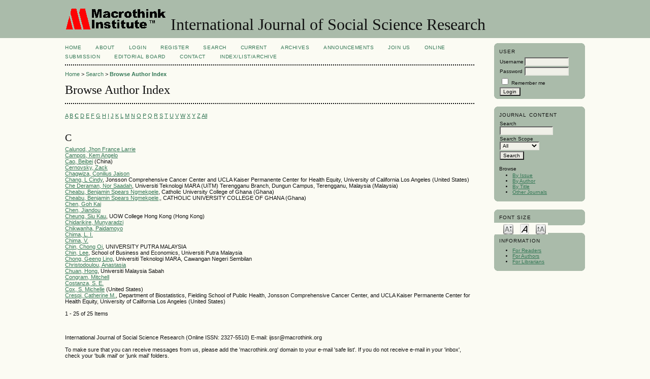

--- FILE ---
content_type: text/html; charset=utf-8
request_url: https://www.macrothink.org/journal/index.php/ijssr/search/authors?searchInitial=C
body_size: 4383
content:

<!DOCTYPE html PUBLIC "-//W3C//DTD XHTML 1.0 Transitional//EN"
	"http://www.w3.org/TR/xhtml1/DTD/xhtml1-transitional.dtd">
<html xmlns="http://www.w3.org/1999/xhtml" lang="en-US" xml:lang="en-US">
<head>
	<meta http-equiv="Content-Type" content="text/html; charset=utf-8" />
	<title>Browse Author Index</title>
	<meta name="description" content="International Journal of Social Science Research" />
	<meta name="keywords" content="Social Science Research, Sociology, Sociological, Macrothink" />
	<meta name="generator" content="Open Journal Systems 2.4.8.1" />
	
	<link rel="icon" href="https://www.macrothink.org/journal/public/journals/39/journalFavicon_en_US.gif" type="image/gif" />	<link rel="stylesheet" href="https://www.macrothink.org/journal/lib/pkp/styles/pkp.css" type="text/css" />
	<link rel="stylesheet" href="https://www.macrothink.org/journal/lib/pkp/styles/common.css" type="text/css" />
	<link rel="stylesheet" href="https://www.macrothink.org/journal/styles/common.css" type="text/css" />
	<link rel="stylesheet" href="https://www.macrothink.org/journal/styles/compiled.css" type="text/css" />

	<!-- Base Jquery -->
			<script type="text/javascript" src="https://www.macrothink.org/journal/lib/pkp/js/lib/jquery/jquery.min.js"></script>
		<script type="text/javascript" src="https://www.macrothink.org/journal/lib/pkp/js/lib/jquery/plugins/jqueryUi.min.js"></script>
	
	
	
	<link rel="stylesheet" href="https://www.macrothink.org/journal/styles/sidebar.css" type="text/css" />		<link rel="stylesheet" href="https://www.macrothink.org/journal/styles/rightSidebar.css" type="text/css" />	
			<link rel="stylesheet" href="https://www.macrothink.org/journal/plugins/generic/roundedCorners/roundedcorners.css" type="text/css" />
			<link rel="stylesheet" href="https://www.macrothink.org/journal/plugins/blocks/languageToggle/styles/languageToggle.css" type="text/css" />
	
	<!-- Default global locale keys for JavaScript -->
	
<script type="text/javascript">
	jQuery.pkp = jQuery.pkp || { };
	jQuery.pkp.locale = { };
			
				jQuery.pkp.locale.form_dataHasChanged = 'The data on this form has changed. Continue anyway?';
	</script>
	<!-- Compiled scripts -->
			
<script type="text/javascript" src="https://www.macrothink.org/journal/lib/pkp/js/lib/jquery/plugins/jquery.tag-it.js"></script>
<script type="text/javascript" src="https://www.macrothink.org/journal/lib/pkp/js/lib/jquery/plugins/jquery.cookie.js"></script>

<script type="text/javascript" src="https://www.macrothink.org/journal/lib/pkp/js/functions/fontController.js"></script>
<script type="text/javascript" src="https://www.macrothink.org/journal/lib/pkp/js/functions/general.js"></script>
<script type="text/javascript" src="https://www.macrothink.org/journal/lib/pkp/js/functions/jqueryValidatorI18n.js"></script>

<script type="text/javascript" src="https://www.macrothink.org/journal/lib/pkp/js/classes/Helper.js"></script>
<script type="text/javascript" src="https://www.macrothink.org/journal/lib/pkp/js/classes/ObjectProxy.js"></script>
<script type="text/javascript" src="https://www.macrothink.org/journal/lib/pkp/js/classes/Handler.js"></script>
<script type="text/javascript" src="https://www.macrothink.org/journal/lib/pkp/js/classes/linkAction/LinkActionRequest.js"></script>
<script type="text/javascript" src="https://www.macrothink.org/journal/lib/pkp/js/classes/features/Feature.js"></script>

<script type="text/javascript" src="https://www.macrothink.org/journal/lib/pkp/js/controllers/SiteHandler.js"></script><!-- Included only for namespace definition -->
<script type="text/javascript" src="https://www.macrothink.org/journal/lib/pkp/js/controllers/UrlInDivHandler.js"></script>
<script type="text/javascript" src="https://www.macrothink.org/journal/lib/pkp/js/controllers/AutocompleteHandler.js"></script>
<script type="text/javascript" src="https://www.macrothink.org/journal/lib/pkp/js/controllers/ExtrasOnDemandHandler.js"></script>
<script type="text/javascript" src="https://www.macrothink.org/journal/lib/pkp/js/controllers/form/FormHandler.js"></script>
<script type="text/javascript" src="https://www.macrothink.org/journal/lib/pkp/js/controllers/form/AjaxFormHandler.js"></script>
<script type="text/javascript" src="https://www.macrothink.org/journal/lib/pkp/js/controllers/form/ClientFormHandler.js"></script>
<script type="text/javascript" src="https://www.macrothink.org/journal/lib/pkp/js/controllers/grid/GridHandler.js"></script>
<script type="text/javascript" src="https://www.macrothink.org/journal/lib/pkp/js/controllers/linkAction/LinkActionHandler.js"></script>

<script type="text/javascript" src="https://www.macrothink.org/journal/js/pages/search/SearchFormHandler.js"></script>
<script type="text/javascript" src="https://www.macrothink.org/journal/js/statistics/ReportGeneratorFormHandler.js"></script>
<script type="text/javascript" src="https://www.macrothink.org/journal/plugins/generic/lucene/js/LuceneAutocompleteHandler.js"></script>

<script type="text/javascript" src="https://www.macrothink.org/journal/lib/pkp/js/lib/jquery/plugins/jquery.pkp.js"></script>	
	<!-- Form validation -->
	<script type="text/javascript" src="https://www.macrothink.org/journal/lib/pkp/js/lib/jquery/plugins/validate/jquery.validate.js"></script>
	<script type="text/javascript">
		<!--
		// initialise plugins
		
		$(function(){
			jqueryValidatorI18n("https://www.macrothink.org/journal", "en_US"); // include the appropriate validation localization
			
			$(".tagit").live('click', function() {
				$(this).find('input').focus();
			});
		});
		// -->
		
	</script>

		
</head>
<body id="pkp-search-authorIndex">
<div id="container">

<div id="header">
<div id="headerTitle">
<h1>
	<img src="https://www.macrothink.org/journal/public/journals/39/pageHeaderLogoImage_en_US.gif" width="200" height="43" alt="Page Header Logo" />
	International Journal of Social Science Research
</h1>
</div>
</div>

<div id="body">

	<div id="sidebar">
							<div id="rightSidebar">
				<div class="block alreadyRounded" id="sidebarUser"><span class="rtop"><span class="r1"></span><span class="r2"></span><span class="r3"></span><span class="r4"></span></span><div class="roundedCorner">
			<span class="blockTitle">User</span>
	
												<form method="post" action="https://www.macrothink.org/journal/index.php/ijssr/login/signIn">
					<table>
						<tr>
							<td><label for="sidebar-username">Username</label></td>
							<td><input type="text" id="sidebar-username" name="username" value="" size="12" maxlength="32" class="textField" /></td>
						</tr>
						<tr>
							<td><label for="sidebar-password">Password</label></td>
							<td><input type="password" id="sidebar-password" name="password" value="" size="12" class="textField" /></td>
						</tr>
						<tr>
							<td colspan="2"><input type="checkbox" id="remember" name="remember" value="1" /> <label for="remember">Remember me</label></td>
						</tr>
						<tr>
							<td colspan="2"><input type="submit" value="Login" class="button" /></td>
						</tr>
					</table>
				</form>
						</div><span class="rbottom"><span class="r4"></span><span class="r3"></span><span class="r2"></span><span class="r1"></span></span></div>

<div class="block alreadyRounded" id="sidebarNavigation"><span class="rtop"><span class="r1"></span><span class="r2"></span><span class="r3"></span><span class="r4"></span></span><div class="roundedCorner">
	<span class="blockTitle">Journal Content</span>

	<form id="simpleSearchForm" action="https://www.macrothink.org/journal/index.php/ijssr/search/search">
		<table id="simpleSearchInput">
			<tr>
				<td>
													<label for="simpleQuery">Search <br />
					<input type="text" id="simpleQuery" name="simpleQuery" size="15" maxlength="255" value="" class="textField" /></label>
								</td>
			</tr>
			<tr>
				<td><label for="searchField">
				Search Scope
				<br />
				<select id="searchField" name="searchField" size="1" class="selectMenu">
					<option label="All" value="query">All</option>
<option label="Authors" value="authors">Authors</option>
<option label="Title" value="title">Title</option>
<option label="Abstract" value="abstract">Abstract</option>
<option label="Index terms" value="indexTerms">Index terms</option>
<option label="Full Text" value="galleyFullText">Full Text</option>

				</select></label>
				</td>
			</tr>
			<tr>
				<td><input type="submit" value="Search" class="button" /></td>
			</tr>
		</table>
	</form>

	<br />

		<span class="blockSubtitle">Browse</span>
	<ul>
		<li><a href="https://www.macrothink.org/journal/index.php/ijssr/issue/archive">By Issue</a></li>
		<li><a href="https://www.macrothink.org/journal/index.php/ijssr/search/authors">By Author</a></li>
		<li><a href="https://www.macrothink.org/journal/index.php/ijssr/search/titles">By Title</a></li>
		
					<li><a href="https://www.macrothink.org/journal/index.php/index">Other Journals</a></li>
						</ul>
	</div><span class="rbottom"><span class="r4"></span><span class="r3"></span><span class="r2"></span><span class="r1"></span></span></div>

<!-- Add javascript required for font sizer -->
<script type="text/javascript">
	<!--
	$(function(){
		fontSize("#sizer", "body", 9, 16, 32, "/journal"); // Initialize the font sizer
	});
	// -->
</script>

<div class="block alreadyRounded" id="sidebarFontSize" style="margin-bottom: 4px;"><span class="rtop"><span class="r1"></span><span class="r2"></span><span class="r3"></span><span class="r4"></span></span><div class="roundedCorner">
	<span class="blockTitle">Font Size</span>
	<div id="sizer"></div>
</div><span class="rbottom"><span class="r4"></span><span class="r3"></span><span class="r2"></span><span class="r1"></span></span></div>
<br /><div class="block alreadyRounded" id="sidebarInformation"><span class="rtop"><span class="r1"></span><span class="r2"></span><span class="r3"></span><span class="r4"></span></span><div class="roundedCorner">
	<span class="blockTitle">Information</span>
	<ul>
		<li><a href="https://www.macrothink.org/journal/index.php/ijssr/information/readers">For Readers</a></li>		<li><a href="https://www.macrothink.org/journal/index.php/ijssr/information/authors">For Authors</a></li>		<li><a href="https://www.macrothink.org/journal/index.php/ijssr/information/librarians">For Librarians</a></li>	</ul>
</div><span class="rbottom"><span class="r4"></span><span class="r3"></span><span class="r2"></span><span class="r1"></span></span></div>

			</div>
			</div>

<div id="main">
<div id="navbar">
	<ul class="menu">
		<li id="home"><a href="https://www.macrothink.org/journal/index.php/ijssr/index">Home</a></li>
		<li id="about"><a href="https://www.macrothink.org/journal/index.php/ijssr/about">About</a></li>

					<li id="login"><a href="https://www.macrothink.org/journal/index.php/ijssr/login">Login</a></li>
							<li id="register"><a href="https://www.macrothink.org/journal/index.php/ijssr/user/register">Register</a></li>
												<li id="search"><a href="https://www.macrothink.org/journal/index.php/ijssr/search">Search</a></li>
		
					<li id="current"><a href="https://www.macrothink.org/journal/index.php/ijssr/issue/current">Current</a></li>
			<li id="archives"><a href="https://www.macrothink.org/journal/index.php/ijssr/issue/archive">Archives</a></li>
		
					<li id="announcements"><a href="https://www.macrothink.org/journal/index.php/ijssr/announcement">Announcements</a></li>
				

									<li class="navItem" id="navItem-0"><a href="http://macrothink.org/recruitment.htm">Join Us</a></li>
												<li class="navItem" id="navItem-1"><a href="http://www.macrothink.org/journal/index.php/ijssr/about/submissions#onlineSubmissions">Online Submission</a></li>
												<li class="navItem" id="navItem-2"><a href="http://www.macrothink.org/journal/index.php/ijssr/about/editorialTeam">EDITORIAL BOARD</a></li>
												<li class="navItem" id="navItem-3"><a href="http://www.macrothink.org/journal/index.php/ijssr/about/contact">Contact</a></li>
												<li class="navItem" id="navItem-4"><a href="http://www.macrothink.org/journal/index.php/ijssr/about/editorialPolicies#custom-0">Index/List/Archive</a></li>
						</ul>
</div>
<div id="breadcrumb">
	<a href="https://www.macrothink.org/journal/index.php/ijssr/index">Home</a> &gt;
			<a href="https://www.macrothink.org/journal/index.php/ijssr/search/index" class="hierarchyLink">Search</a> &gt;
			<a href="https://www.macrothink.org/journal/index.php/ijssr/search/authors?searchInitial=C" class="current">Browse Author Index</a></div>

<h2>Browse Author Index</h2>


<div id="content">


<p><a href="https://www.macrothink.org/journal/index.php/ijssr/search/authors?searchInitial=A">A</a> <a href="https://www.macrothink.org/journal/index.php/ijssr/search/authors?searchInitial=B">B</a> <a href="https://www.macrothink.org/journal/index.php/ijssr/search/authors?searchInitial=C"><strong>C</strong></a> <a href="https://www.macrothink.org/journal/index.php/ijssr/search/authors?searchInitial=D">D</a> <a href="https://www.macrothink.org/journal/index.php/ijssr/search/authors?searchInitial=E">E</a> <a href="https://www.macrothink.org/journal/index.php/ijssr/search/authors?searchInitial=F">F</a> <a href="https://www.macrothink.org/journal/index.php/ijssr/search/authors?searchInitial=G">G</a> <a href="https://www.macrothink.org/journal/index.php/ijssr/search/authors?searchInitial=H">H</a> <a href="https://www.macrothink.org/journal/index.php/ijssr/search/authors?searchInitial=I">I</a> <a href="https://www.macrothink.org/journal/index.php/ijssr/search/authors?searchInitial=J">J</a> <a href="https://www.macrothink.org/journal/index.php/ijssr/search/authors?searchInitial=K">K</a> <a href="https://www.macrothink.org/journal/index.php/ijssr/search/authors?searchInitial=L">L</a> <a href="https://www.macrothink.org/journal/index.php/ijssr/search/authors?searchInitial=M">M</a> <a href="https://www.macrothink.org/journal/index.php/ijssr/search/authors?searchInitial=N">N</a> <a href="https://www.macrothink.org/journal/index.php/ijssr/search/authors?searchInitial=O">O</a> <a href="https://www.macrothink.org/journal/index.php/ijssr/search/authors?searchInitial=P">P</a> <a href="https://www.macrothink.org/journal/index.php/ijssr/search/authors?searchInitial=Q">Q</a> <a href="https://www.macrothink.org/journal/index.php/ijssr/search/authors?searchInitial=R">R</a> <a href="https://www.macrothink.org/journal/index.php/ijssr/search/authors?searchInitial=S">S</a> <a href="https://www.macrothink.org/journal/index.php/ijssr/search/authors?searchInitial=T">T</a> <a href="https://www.macrothink.org/journal/index.php/ijssr/search/authors?searchInitial=U">U</a> <a href="https://www.macrothink.org/journal/index.php/ijssr/search/authors?searchInitial=V">V</a> <a href="https://www.macrothink.org/journal/index.php/ijssr/search/authors?searchInitial=W">W</a> <a href="https://www.macrothink.org/journal/index.php/ijssr/search/authors?searchInitial=X">X</a> <a href="https://www.macrothink.org/journal/index.php/ijssr/search/authors?searchInitial=Y">Y</a> <a href="https://www.macrothink.org/journal/index.php/ijssr/search/authors?searchInitial=Z">Z</a> <a href="https://www.macrothink.org/journal/index.php/ijssr/search/authors">All</a></p>

<div id="authors">
		
				<div id="C">
		<h3>C</h3>
			</div>
	
	
		
				
		<a href="https://www.macrothink.org/journal/index.php/ijssr/search/authors/view?firstName=Jhon&amp;middleName=France%20Larrie&amp;lastName=Calunod&amp;affiliation=&amp;country=">Calunod, Jhon France Larrie</a>
	<br />
		
	
	
		
				
		<a href="https://www.macrothink.org/journal/index.php/ijssr/search/authors/view?firstName=Kem&amp;middleName=Angelo&amp;lastName=Campos&amp;affiliation=&amp;country=">Campos, Kem Angelo</a>
	<br />
		
	
	
		
				
		<a href="https://www.macrothink.org/journal/index.php/ijssr/search/authors/view?firstName=Beibei&amp;middleName=&amp;lastName=Cao&amp;affiliation=&amp;country=CN">Cao, Beibei</a> (China)
	<br />
		
	
	
		
				
		<a href="https://www.macrothink.org/journal/index.php/ijssr/search/authors/view?firstName=Zack&amp;middleName=&amp;lastName=Cernovsky&amp;affiliation=&amp;country=">Cernovsky, Zack</a>
	<br />
		
	
	
		
				
		<a href="https://www.macrothink.org/journal/index.php/ijssr/search/authors/view?firstName=Conilius&amp;middleName=Jaison&amp;lastName=Chagwiza&amp;affiliation=&amp;country=">Chagwiza, Conilius Jaison</a>
	<br />
		
	
	
		
				
		<a href="https://www.macrothink.org/journal/index.php/ijssr/search/authors/view?firstName=L&amp;middleName=Cindy&amp;lastName=Chang&amp;affiliation=Jonsson%20Comprehensive%20Cancer%20Center%20and%20UCLA%20Kaiser%20Permanente%20Center%20for%20Health%20Equity%2C%20University%20of%20California%20Los%20Angeles&amp;country=US">Chang, L Cindy</a>, Jonsson Comprehensive Cancer Center and UCLA Kaiser Permanente Center for Health Equity, University of California Los Angeles (United States)
	<br />
		
	
	
		
				
		<a href="https://www.macrothink.org/journal/index.php/ijssr/search/authors/view?firstName=Nor&amp;middleName=Saadah&amp;lastName=Che%20Deraman&amp;affiliation=Universiti%20Teknologi%20MARA%20%28UiTM%29%20Terengganu%20Branch%2C%20Dungun%20Campus%2C%20Terengganu%2C%20Malaysia&amp;country=MY">Che Deraman, Nor Saadah</a>, Universiti Teknologi MARA (UiTM) Terengganu Branch, Dungun Campus, Terengganu, Malaysia (Malaysia)
	<br />
		
	
	
		
				
		<a href="https://www.macrothink.org/journal/index.php/ijssr/search/authors/view?firstName=Benjamin&amp;middleName=Spears%20Ngmekpele&amp;lastName=Cheabu&amp;affiliation=Catholic%20University%20College%20of%20Ghana&amp;country=GH">Cheabu, Benjamin Spears Ngmekpele</a>, Catholic University College of Ghana (Ghana)
	<br />
		
	
	
		
				
		<a href="https://www.macrothink.org/journal/index.php/ijssr/search/authors/view?firstName=Benjamin&amp;middleName=Spears%20%20Ngmekpele%2C&amp;lastName=Cheabu&amp;affiliation=CATHOLIC%20UNIVERSITY%20COLLEGE%20OF%20GHANA&amp;country=GH">Cheabu, Benjamin Spears  Ngmekpele,</a>, CATHOLIC UNIVERSITY COLLEGE OF GHANA (Ghana)
	<br />
		
	
	
		
				
		<a href="https://www.macrothink.org/journal/index.php/ijssr/search/authors/view?firstName=Goh&amp;middleName=Kai&amp;lastName=Chen&amp;affiliation=&amp;country=">Chen, Goh Kai</a>
	<br />
		
	
	
		
				
		<a href="https://www.macrothink.org/journal/index.php/ijssr/search/authors/view?firstName=Jiandou&amp;middleName=&amp;lastName=Chen&amp;affiliation=&amp;country=">Chen, Jiandou</a>
	<br />
		
	
	
		
				
		<a href="https://www.macrothink.org/journal/index.php/ijssr/search/authors/view?firstName=Siu&amp;middleName=Kau&amp;lastName=Cheung&amp;affiliation=UOW%20College%20Hong%20Kong&amp;country=HK">Cheung, Siu Kau</a>, UOW College Hong Kong (Hong Kong)
	<br />
		
	
	
		
				
		<a href="https://www.macrothink.org/journal/index.php/ijssr/search/authors/view?firstName=Munyaradzi&amp;middleName=&amp;lastName=Chidarikire&amp;affiliation=&amp;country=">Chidarikire, Munyaradzi</a>
	<br />
		
	
	
		
				
		<a href="https://www.macrothink.org/journal/index.php/ijssr/search/authors/view?firstName=Paidamoyo&amp;middleName=&amp;lastName=Chikwanha&amp;affiliation=&amp;country=">Chikwanha, Paidamoyo</a>
	<br />
		
	
	
		
				
		<a href="https://www.macrothink.org/journal/index.php/ijssr/search/authors/view?firstName=L.%20I.&amp;middleName=&amp;lastName=Chima&amp;affiliation=&amp;country=">Chima, L. I.</a>
	<br />
		
	
	
		
				
		<a href="https://www.macrothink.org/journal/index.php/ijssr/search/authors/view?firstName=V.&amp;middleName=&amp;lastName=Chima&amp;affiliation=&amp;country=">Chima, V.</a>
	<br />
		
	
	
		
				
		<a href="https://www.macrothink.org/journal/index.php/ijssr/search/authors/view?firstName=Chong&amp;middleName=Oi&amp;lastName=Chin&amp;affiliation=UNIVERSITY%20PUTRA%20MALAYSIA&amp;country=">Chin, Chong Oi</a>, UNIVERSITY PUTRA MALAYSIA
	<br />
		
	
	
		
				
		<a href="https://www.macrothink.org/journal/index.php/ijssr/search/authors/view?firstName=Lee&amp;middleName=&amp;lastName=Chin&amp;affiliation=School%20of%20Business%20and%20Economics%2C%20Universiti%20Putra%20Malaysia&amp;country=">Chin, Lee</a>, School of Business and Economics, Universiti Putra Malaysia
	<br />
		
	
	
		
				
		<a href="https://www.macrothink.org/journal/index.php/ijssr/search/authors/view?firstName=Geeng%20Ling&amp;middleName=&amp;lastName=Chong&amp;affiliation=Universiti%20Teknologi%20MARA%2C%20Cawangan%20Negeri%20Sembilan&amp;country=">Chong, Geeng Ling</a>, Universiti Teknologi MARA, Cawangan Negeri Sembilan
	<br />
		
	
	
		
				
		<a href="https://www.macrothink.org/journal/index.php/ijssr/search/authors/view?firstName=Anastasia&amp;middleName=&amp;lastName=Christodoulou&amp;affiliation=&amp;country=">Christodoulou, Anastasia</a>
	<br />
		
	
	
		
				
		<a href="https://www.macrothink.org/journal/index.php/ijssr/search/authors/view?firstName=Hong&amp;middleName=&amp;lastName=Chuan&amp;affiliation=Universiti%20Malaysia%20Sabah&amp;country=">Chuan, Hong</a>, Universiti Malaysia Sabah
	<br />
		
	
	
		
				
		<a href="https://www.macrothink.org/journal/index.php/ijssr/search/authors/view?firstName=Mitchell&amp;middleName=&amp;lastName=Congram&amp;affiliation=&amp;country=">Congram, Mitchell</a>
	<br />
		
	
	
		
				
		<a href="https://www.macrothink.org/journal/index.php/ijssr/search/authors/view?firstName=S.%20E.&amp;middleName=&amp;lastName=Costanza&amp;affiliation=&amp;country=">Costanza, S. E.</a>
	<br />
		
	
	
		
				
		<a href="https://www.macrothink.org/journal/index.php/ijssr/search/authors/view?firstName=S.&amp;middleName=Michelle&amp;lastName=Cox&amp;affiliation=&amp;country=US">Cox, S. Michelle</a> (United States)
	<br />
		
	
	
		
				
		<a href="https://www.macrothink.org/journal/index.php/ijssr/search/authors/view?firstName=Catherine&amp;middleName=M.&amp;lastName=Crespi&amp;affiliation=Department%20of%20Biostatistics%2C%20Fielding%20School%20of%20Public%20Health%2C%20Jonsson%20Comprehensive%20Cancer%20Center%2C%20and%20UCLA%20Kaiser%20Permanente%20Center%20for%20Health%20Equity%2C%20University%20of%20California%20Los%20Angeles&amp;country=US">Crespi, Catherine M.</a>, Department of Biostatistics, Fielding School of Public Health, Jonsson Comprehensive Cancer Center, and UCLA Kaiser Permanente Center for Health Equity, University of California Los Angeles (United States)
	<br />
	<br />
	1 - 25 of 25 Items&nbsp;&nbsp;&nbsp;&nbsp;
</div>

	<br /><br />
	<div id="pageFooter"><p>International Journal of Social Science Research (Online ISSN: 2327-5510) E-mail: ijssr@macrothink.org</p><p>To make sure that you can receive messages from us, please add the 'macrothink.org' domain to your e-mail 'safe list'. If you do not receive e-mail in your 'inbox', check your 'bulk mail' or 'junk mail' folders.</p>Copyright © Macrothink Institute   ISSN 2327-5510</div>
</div><!-- content -->
</div><!-- main -->
</div><!-- body -->



</div><!-- container -->
</body>
</html>